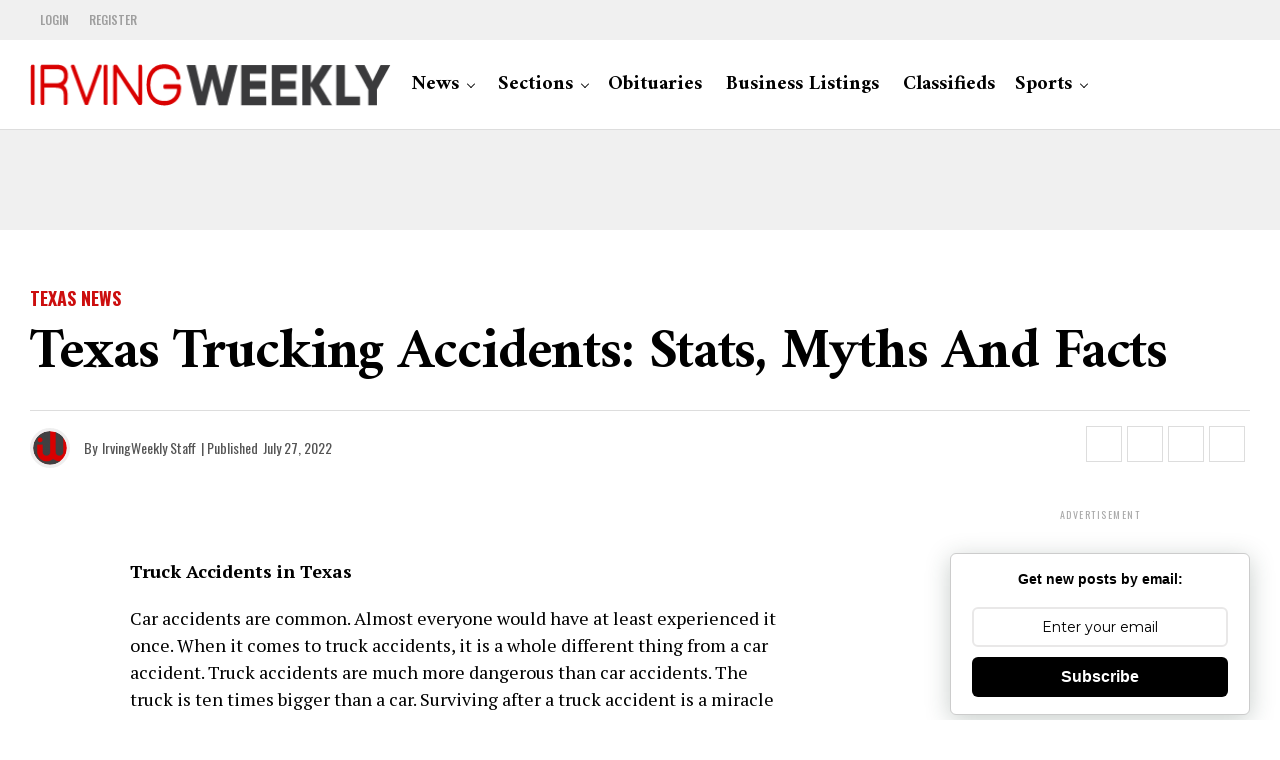

--- FILE ---
content_type: text/html; charset=UTF-8
request_url: https://www.irvingweekly.com/s/4398/Texas-Trucking-Accidents:-Stats-Myths-and-Facts.php
body_size: 13459
content:
<!DOCTYPE html>
<html ⚡>
<head>
<meta charset="UTF-8" >
<meta http-equiv="Content-Type" content="text/html; charset=UTF-8">
<meta name="viewport" id="viewport" content="width=device-width, initial-scale=1.0, maximum-scale=1.0, minimum-scale=1.0, user-scalable=no" />
<title lang='en-gb'>Texas Trucking Accidents: Stats, Myths and Facts - Texas News | Irving Weekly</title>
<meta name='robots' content='index, follow, max-image-preview:large' />
<link rel='dns-prefetch' href='//ajax.googleapis.com' />
<link rel='dns-prefetch' href='//use.fontawesome.com' />
<link rel='dns-prefetch' href='//fonts.googleapis.com' />
<style amp-custom>
body.custom-background { background-color: #ffffff; }
amp-social-share {
    display: inline-block;
    width: 60px;
    height: 44px;
    margin-right: -24px;
    -webkit-tap-highlight-color: transparent;
}

amp-social-share[type="facebook"] {
    background-color: white;
    box-sizing: border-box;
}

amp-social-share[type="twitter"] {
    background-color: white;
    box-sizing: border-box;
}

amp-social-share:focus {
    outline: none;  /* removes the blue outline */
}
</style>
<link rel='stylesheet' id='ql-jquery-ui-css'  href='//ajax.googleapis.com/ajax/libs/jqueryui/1.12.1/themes/smoothness/jquery-ui.css?ver=5.7.2' type='text/css' media='all' />
<link rel='stylesheet' href='/css/main.css' type='text/css' media='all' />
<link rel='stylesheet' href='/css/secondary.css' type='text/css' media='all' />
<link rel="stylesheet" href="https://cdnjs.cloudflare.com/ajax/libs/font-awesome/7.0.1/css/all.min.css">
<link crossorigin="anonymous" rel='stylesheet' id='zox-fonts-css'  href='//fonts.googleapis.com/css?family=Heebo%3A300%2C400%2C500%2C700%2C800%2C900%7CAlegreya%3A400%2C500%2C700%2C800%2C900%7CJosefin+Sans%3A300%2C400%2C600%2C700%7CLibre+Franklin%3A300%2C400%2C500%2C600%2C700%2C800%2C900%7CFrank+Ruhl+Libre%3A300%2C400%2C500%2C700%2C900%7CNunito+Sans%3A300%2C400%2C600%2C700%2C800%2C900%7CMontserrat%3A300%2C400%2C500%2C600%2C700%2C800%2C900%7CAnton%3A400%7CNoto+Serif%3A400%2C700%7CNunito%3A300%2C400%2C600%2C700%2C800%2C900%7CRajdhani%3A300%2C400%2C500%2C600%2C700%7CTitillium+Web%3A300%2C400%2C600%2C700%2C900%7CPT+Serif%3A400%2C400i%2C700%2C700i%7CAmiri%3A400%2C400i%2C700%2C700i%7COswald%3A300%2C400%2C500%2C600%2C700%7CRoboto+Mono%3A400%2C700%7CBarlow+Semi+Condensed%3A700%2C800%2C900%7CPoppins%3A300%2C400%2C500%2C600%2C700%2C800%2C900%7CRoboto+Condensed%3A300%2C400%2C700%7CRoboto%3A300%2C400%2C500%2C700%2C900%7CPT+Serif%3A400%2C700%7COpen+Sans+Condensed%3A300%2C700%7COpen+Sans%3A700%7CSource+Serif+Pro%3A400%2C600%2C700%7CIM+Fell+French+Canon%3A400%2C400i%7COswald%3A100%2C100i%2C200%2C+200i%2C300%2C300i%2C400%2C400i%2C500%2C500i%2C600%2C600i%2C700%2C700i%2C800%2C800i%2C900%2C900i%7CPT+Serif%3A100%2C100i%2C200%2C+200i%2C300%2C300i%2C400%2C400i%2C500%2C500i%2C600%2C600i%2C700%2C700i%2C800%2C800i%2C900%2C900i%7CAmiri%3A100%2C100i%2C200%2C+200i%2C300%2C300i%2C400%2C400i%2C500%2C500i%2C600%2C600i%2C700%2C700i%2C800%2C800i%2C900%2C900i%7CAmiri%3A100%2C100i%2C200%2C+200i%2C300%2C300i%2C400%2C400i%2C500%2C500i%2C600%2C600i%2C700%2C700i%2C800%2C800i%2C900%2C900i%7CAmiri%3A100%2C100i%2C200%2C+200i%2C300%2C300i%2C400%2C400i%2C500%2C500i%2C600%2C600i%2C700%2C700i%2C800%2C800i%2C900%2C900i%7COswald%3A100%2C100i%2C200%2C+200i%2C300%2C300i%2C400%2C400i%2C500%2C500i%2C600%2C600i%2C700%2C700i%2C800%2C800i%2C900%2C900i%7COswald%3A100%2C100i%2C200%2C+200i%2C300%2C300i%2C400%2C400i%2C500%2C500i%2C600%2C600i%2C700%2C700i%2C800%2C800i%2C900%2C900i%26subset%3Dlatin%2Clatin-ext%2Ccyrillic%2Ccyrillic-ext%2Cgreek-ext%2Cgreek%2Cvietnamese' type='text/css' media='all' />
<link rel='stylesheet' href='/css/media.css' type='text/css' media='all' />
<script src="https://ajax.googleapis.com/ajax/libs/jquery/3.6.0/jquery.min.js"></script>
<script type='text/javascript' src='https://cdnjs.cloudflare.com/ajax/libs/jquery-migrate/3.3.2/jquery-migrate.min.js' id='jquery-migrate-js'></script>
<link rel="apple-touch-icon" sizes="57x57" href="https://www.irvingweekly.com/logos/apple-touch-icon-57x57.png">
<link rel="apple-touch-icon" sizes="114x114" href="https://www.irvingweekly.com/logos/apple-touch-icon-114x114.png">
<link rel="apple-touch-icon" sizes="72x72" href="https://www.irvingweekly.com/logos/apple-touch-icon-72x72.png">
<link rel="apple-touch-icon" sizes="144x144" href="https://www.irvingweekly.com/logos/apple-touch-icon-144x144.png">
<link rel="apple-touch-icon" sizes="120x120" href="https://www.irvingweekly.com/logos/apple-touch-icon-120x120.png">
<link rel="apple-touch-icon" sizes="76x76" href="https://www.irvingweekly.com/logos/apple-touch-icon-76x76.png">
<link rel="apple-touch-icon" sizes="152x152" href="https://www.irvingweekly.com/logos/apple-touch-icon-152x152.png">
<link rel="apple-touch-icon" sizes="180x180" href="https://www.irvingweekly.com/logos/apple-touch-icon-180x180.png">
<meta name="theme-color" content="#fff" />
<meta property="og:type" content="article" />
<meta property="og:image" content="https://irvingweekly.com/logos/iw_noimage_holder.png" />
<meta name="twitter:image" content="https://irvingweekly.com/logos/iw_noimage_holder.png" />
<meta property="og:url" content="https://www.irvingweekly.com/s/4398/Texas-Trucking-Accidents:-Stats-Myths-and-Facts.php" />
<link rel="canonical" href="https://www.irvingweekly.com/s/4398/Texas-Trucking-Accidents:-Stats-Myths-and-Facts.php" />
<meta property="og:title" content="Texas Trucking Accidents: Stats, Myths and Facts" />
<meta property="og:description" content="Texas Trucking Accidents: Stats, Myths and Facts" />
<meta name='description' content='Texas Trucking Accidents: Stats, Myths and Facts'>
<meta name="twitter:card" content="summary">
<meta name="twitter:url" content="https://www.irvingweekly.com/s/4398/Texas-Trucking-Accidents:-Stats-Myths-and-Facts.php">
<meta name="twitter:title" content="Texas Trucking Accidents: Stats, Myths and Facts">
<meta name="twitter:description" content="Texas Trucking Accidents: Stats, Myths and Facts">

    <style amp-boilerplate>
        body {
            -webkit-animation: -amp-start 8s steps(1, end) 0s 1 normal both;
            -moz-animation: -amp-start 8s steps(1, end) 0s 1 normal both;
            -ms-animation: -amp-start 8s steps(1, end) 0s 1 normal both;
            animation: -amp-start 8s steps(1, end) 0s 1 normal both;
        }
        @-webkit-keyframes -amp-start {
            from {
                visibility: hidden;
            }
            to {
                visibility: visible;
            }
        }
        @-moz-keyframes -amp-start {
            from {
                visibility: hidden;
            }
            to {
                visibility: visible;
            }
        }
        @-ms-keyframes -amp-start {
            from {
                visibility: hidden;
            }
            to {
                visibility: visible;
            }
        }
        @-o-keyframes -amp-start {
            from {
                visibility: hidden;
            }
            to {
                visibility: visible;
            }
        }
        @keyframes -amp-start {
            from {
                visibility: hidden;
            }
            to {
                visibility: visible;
            }
        }
    </style>
    <noscript><style amp-boilerplate>
            body {
                -webkit-animation: none;
                -moz-animation: none;
                -ms-animation: none;
                animation: none;
            }
        </style></noscript>
    <script async src="https://cdn.ampproject.org/v0.js"></script>
    <script async custom-element="amp-social-share"
            src="https://cdn.ampproject.org/v0/amp-social-share-0.1.js"></script>
        <script type="text/javascript">
        var infolinks_pid = 3364093;
        var infolinks_wsid = 0;
    </script>
    <script type="text/javascript" src="http://resources.infolinks.com/js/infolinks_main.js"></script>
        <!-- Google tag (gtag.js) -->
<script async src="https://www.googletagmanager.com/gtag/js?id=UA-99999721-1"></script>
<script>
    window.dataLayer = window.dataLayer || [];
    function gtag(){dataLayer.push(arguments);}
    gtag('js', new Date());

    gtag('config', 'UA-99999721-1');
</script>    <script src="https://jsc.mgid.com/site/993482.js" async>
    </script>
    <script>

        document.onselectstart = () => {
            event.preventDefault();
        }

        document.oncopy = () => {
            event.preventDefault();
        }

        document.onpaste = () => {
            event.preventDefault();
        }

    </script>
</head>

<body class="post-template-default single single-post postid-441 single-format-standard custom-background wp-embed-responsive zox-net3 zox-s5" >
<div id="zox-site" class="left zoxrel ">
		<div id="zox-fly-wrap">
	<div id="zox-fly-menu-top" class="left relative">
		<div id="zox-fly-logo" class="left relative">
												<a href="/index.php"><img src="/assets/images/irvingweekly_logoTitle.png" width="361" height="41" alt="Irving Weekly Title"></a>
									</div><!--zox-fly-logo-->
		<div class="zox-fly-but-wrap zox-fly-but-menu zox-fly-but-click">
			<span></span>
			<span></span>
			<span></span>
			<span></span>
		</div><!--zox-fly-but-wrap-->
	</div><!--zox-fly-menu-top-->
<div id="zox-fly-menu-wrap">
		<nav class="zox-fly-nav-menu left relative">
			<div class="menu-main-menu-container">
<li class="menu-item menu-item-type-custom menu-item-object-custom menu-item-has-children"><a href="#">News</a>
        <ul class="sub-menu">
            <li class="menu-item"><a href="/irving_news.php">Local News</a>
            <li class="menu-item"><a href="/news/arlington">Arlington</a>
            <li class="menu-item"><a href="/news/carrollton">Carrollton</a>
            <li class="menu-item"><a href="/news/collin-county">Collin County</a>
            <li class="menu-item"><a href="/news/denton">Denton</a>
            <li class="menu-item"><a href="/news/dallas">Dallas</a>
            <li class="menu-item"><a href="/news/fort-worth">Fort Worth</a>
            <li class="menu-item"><a href="/news/frisco">Frisco</a>
            <li class="menu-item"><a href="/news/garland">Garland</a>
            <li class="menu-item"><a href="/news/grand-prairie">Grand Prairie</a>
            <li class="menu-item"><a href="/news/grapevine">Grapevine</a>
            <li class="menu-item"><a href="/news/lewisville">Lewisville</a>
            <li class="menu-item"><a href="/news/parker-county">Parker County</a>
            <li class="menu-item"><a href="/news/plano">Plano</a>
        </ul>
    </li>
    <li class="menu-item menu-item-type-custom menu-item-object-custom menu-item-has-children"><a href="#">Sections</a>
        <ul class="sub-menu">
            <li class="menu-item"><a href="/irving_news.php">Irving News</a>
            <li class="menu-item"><a href="/irving_isd_news.php">Irving ISD News/Events</a>
            <li class="menu-item"><a href="/local_entertainment.php">Entertainment/Events</a>
            <li class="menu-item"><a href="/business_news.php">Business</a>
            <li class="menu-item"><a href="/financial_news.php">Financial</a>
            <li class="menu-item"><a href="/health_news.php">Health</a>
            <li class="menu-item"><a href="/legal_news.php">Legal</a>
            <li class="menu-item"><a href="/lifestyle.php">Lifestyle</a>
            <li class="menu-item"><a href="/technology.php">Technology</a>
            <li class="menu-item"><a href="/texas_news.php">Texas News</a>
            <li class="menu-item"><a href="/travel.php">Travel</a>
            <li class="menu-item"><a href="/world_news.php">World News</a>
            <li class="menu-item"><a href="/opinion.php">Opinion</a>
        </ul>
    </li>
                    <li class="menu-item"><a href="/obituaries.php">Obituaries</a></li>

                    <li class="menu-item"><a href="/business_listings.php">Business Listings</a></li>
                    <li class="menu-item"><a href="/free_classifieds/">Classifieds</a>
                    <li id="menu-item-477" class="menu-item menu-item-type-custom menu-item-object-custom menu-item-has-children menu-item-477"><a href="#">Sports</a>
<ul class="sub-menu">
    <li class="menu-item"><a href="/sports/dallas_cowboys">Dallas Cowboys</a></li>
    <li class="menu-item"><a href="/sports/dallas_mavericks">Dallas Mavericks</a></li>
    <li class="menu-item"><a href="/sports/dallas_stars">Dallas Stars</a></li>
    <li class="menu-item"><a href="/sports/dallas_wings">Dallas Wings</a></li>
    <li class="menu-item"><a href="/sports/fcdallas">F.C. Dallas</a></li>
    <li class="menu-item"><a href="/sports/texas_rangers">Texas Rangers</a></li>
    <li class="menu-item"><a href="/sports/irving_tigers">Irving Tigers</a></li>
    <li class="menu-item"><a href="/sports/macarthur_cardinals">MacArthur Cardinals</a></li>
    <li class="menu-item"><a href="/sports/nimitz_vikings">Nimitz Vikings</a></li>
    <li class="menu-item"><a href="/sports/Ranchview_wolves">Ranchview Wolves</a></li>
</ul>

</ul></div>		</nav>
	</div><!--zox-fly-menu-wrap-->
	<div id="zox-fly-soc-wrap">
		<span class="zox-fly-soc-head">Connect with us</span>
		<ul class="zox-fly-soc-list left relative">
							<li><a href="http://www.facebook.com/irvingweekly" target="_blank" class="fab fa-facebook-f"></a></li>
										<li><a href="http://www.twitter.com/irvingweekly" target="_blank" class="fab fa-x-twitter"></a></li>
										<li><a href="http://www.instagram.com/irvingweekly" target="_blank" class="fab fa-instagram"></a></li>
										<li><a href="https://www.tiktok.com/@irvingweekly" target="_blank" class="fab fa-tiktok"></a></li>
										<li><a href="https://linkedin.com/company/irvingweekly" title="linkedin" target="_blank" class="fab fa-linkedin"></a></li>
				<li><a href="https://www.pinterest.com/irvingweekly" target="_blank" class="fab fa-pinterest"></a></li>
				<li><a href="https://www.reddit.com/u/irvingweekly/" target="_blank" class="fab fa-reddit"></a></li>
                                        					</ul>
	</div><!--zox-fly-soc-wrap-->
</div><!--zox-fly-wrap-->		<div id="zox-search-wrap" class="adsense-no-auto" data-ilk="false">
			<div class="zox-search-cont">
				<p class="zox-search-p">Hi, what are you looking for?</p>
				<div class="zox-search-box">

				<form method="get" target="_self" id="zox-search-form" action="/search">
                    <input
                        type="text"
                        name="q"
                        id="zox-search-input"
                        placeholder="Search"
                        aria-label="Search">
                    <input
                        type="submit"
                        id="zox-search-submit"
                        value="Search">
                </form>

				</div><!--zox-search-box-->
			</div><!--zox-serach-cont-->
			<div class="zox-search-but-wrap zox-search-click">
				<span></span>
				<span></span>
			</div><!--zox-search-but-wrap-->
		</div><!--zox-search-wrap-->
        
	
				<div id="zox-site-wall" class="left zoxrel">
			<div id="zox-lead-top-wrap">
				<div id="zox-lead-top-in">
					<div id="zox-lead-top">
											</div><!--zox-lead-top-->
				</div><!--zox-lead-top-in-->
			</div><!--zox-lead-top-wrap-->
			<div id="zox-site-main" class="left zoxrel">
				<header id="zox-main-head-wrap" class="left zoxrel zox-trans-head">
																<div id="zox-top-head-wrap" class="left relative">
		<div class="zox-head-width">
		<div id="zox-top-head" class="relative">
			<div id="zox-top-head-left">
									<div class="zox-top-nav-menu zox100">
						<div class="menu-secondary-menu-container">
                            <ul id="menu-secondary-menu" class="menu">
                                                                <li id="menu-item-474" class="menu-item menu-item-type-custom menu-item-object-custom menu-item-474"><a  rel="noopener" href="/login.php">Login</a></li>
                                <li id="menu-item-472" class="menu-item menu-item-type-custom menu-item-object-custom menu-item-472"><a rel="noopener" href="/register.php">Register</a></li>
                                                                                                <li>
                                    <div id="google_translate_element"></div>
                                    <script type="text/javascript">// <![CDATA[
                                        function googleTranslateElementInit() {
                                          new google.translate.TranslateElement({
                                            pageLanguage: 'en',
                                            layout: google.translate.TranslateElement.InlineLayout.SIMPLE,
                                            includedLanguages: 'es,fr,de,it,vi,zh-CN,hi,ar,ko'  // only Spanish, French, German, Italian
                                          }, 'google_translate_element');
                                        }
                                        // ]]></script>
                                    <script src="//translate.google.com/translate_a/element.js?cb=googleTranslateElementInit" type="text/javascript"></script>
                                </li>
                            </ul>

                        </div>
                                    </div><!--zox-top-nav-menu-->
							</div><!--zox-top-head-left-->
			<div id="zox-top-head-mid">
				<a href="/index.php"><img src="/assets/images/irvingweekly_logoTitle.png" width="361" height="41" alt="Irving Weekly Title"></a>
																		</div><!--zox-top-head-mid-->
			<div id="zox-top-head-right">

                <div class="zox-top-soc-wrap">
			    <a href="http://www.facebook.com/irvingweekly" title="facebook" target="_blank"><span class="zox-top-soc-but fab fa-facebook-f"></span></a>
				<a href="http://www.twitter.com/irvingweekly" title="X" target="_blank"><span class="zox-top-soc-but fab fa-x-twitter"></span></a>
				<a href="http://www.instagram.com/irvingweekly" title="instagram" target="_blank"><span class="zox-top-soc-but fab fa-instagram"></span></a>
				<a href="https://www.tiktok.com/@irvingweekly" title="tiktok" target="_blank"><span class="zox-top-soc-but fab fa-tiktok"></span></a>
				<a href="https://linkedin.com/company/irvingweekly" title="linkedin" target="_blank"><span class="zox-top-soc-but fab fa-linkedin"></span></a>
				<a href="https://www.pinterest.com/irvingweekly" title="pinterest" target="_blank"><span class="zox-top-soc-but fab fa-pinterest"></span></a>
				<a href="https://www.reddit.com/u/irvingweekly/" title="reddit" target="_blank"><span class="zox-top-soc-but fab fa-reddit"></span></a>
			    </div><!--zox-top-soc-wrap-->
			</div><!--zox-top-head-right-->
		</div><!--zox-top-head-->
	</div><!--zox-head-width-->
</div><!--zox-top-head-wrap-->											<div id="zox-bot-head-wrap" class="left zoxrel">
	<div class="zox-head-width">
		<div id="zox-bot-head">
			<div id="zox-bot-head-left">
				<div class="zox-fly-but-wrap zoxrel zox-fly-but-click">
					<span></span>
					<span></span>
					<span></span>
					<span></span>
				</div><!--zox-fly-but-wrap-->
			</div><!--zox-bot-head-left-->
			<div id="zox-bot-head-mid" class="relative">
				<div class="zox-bot-head-logo">
					<div class="zox-bot-head-logo-main">
						<a href="/index.php"><img src="/assets/images/irvingweekly_logoTitle.png" width="361" height="41" alt="Irving Weekly Title"></a>
																		</div><!--zox-bot-head-logo-main-->
                    <h2 class="zox-logo-title">Irving Weekly</h2>
									</div><!--zox-bot-head-logo-->
				<div class="zox-bot-head-menu">
					<div class="zox-nav-menu">
						<div class="menu-main-menu-container"><ul id="menu-main-menu-1" class="menu">
						<li class="menu-item menu-item-type-custom menu-item-object-custom menu-item-has-children"><a href="#">News</a>
        <ul class="sub-menu">
            <li class="menu-item"><a href="/irving_news.php">Local News</a>
            <li class="menu-item"><a href="/news/arlington">Arlington</a>
            <li class="menu-item"><a href="/news/carrollton">Carrollton</a>
            <li class="menu-item"><a href="/news/collin-county">Collin County</a>
            <li class="menu-item"><a href="/news/denton">Denton</a>
            <li class="menu-item"><a href="/news/dallas">Dallas</a>
            <li class="menu-item"><a href="/news/fort-worth">Fort Worth</a>
            <li class="menu-item"><a href="/news/frisco">Frisco</a>
            <li class="menu-item"><a href="/news/garland">Garland</a>
            <li class="menu-item"><a href="/news/grand-prairie">Grand Prairie</a>
            <li class="menu-item"><a href="/news/grapevine">Grapevine</a>
            <li class="menu-item"><a href="/news/lewisville">Lewisville</a>
            <li class="menu-item"><a href="/news/parker-county">Parker County</a>
            <li class="menu-item"><a href="/news/plano">Plano</a>
        </ul>
    </li>

<li class="menu-item menu-item-type-custom menu-item-object-custom menu-item-has-children"><a href="#">Sections</a>
<ul class="sub-menu">
    <li class="menu-item"><a href="/irving_news.php">Irving News</a>
    <li class="menu-item"><a href="/irving_isd_news.php">Irving ISD News/Events</a>
    <li class="menu-item"><a href="/local_entertainment.php">Local Entertainment</a>
    <li class="menu-item"><a href="/business_news.php">Business</a>
    <li class="menu-item"><a href="/financial_news.php">Financial</a>
    <li class="menu-item"><a href="/health_news.php">Health</a>
    <li class="menu-item"><a href="/legal_news.php">Legal</a>
    <li class="menu-item"><a href="/lifestyle.php">Lifestyle</a>
    <li class="menu-item"><a href="/technology.php">Technology</a>
    <li class="menu-item"><a href="/texas_news.php">Texas News</a>
    <li class="menu-item"><a href="/travel.php">Travel</a>
    <li class="menu-item"><a href="/world_news.php">World News</a>
    <li class="menu-item"><a href="/opinion.php">Opinion</a>
</ul>
	
<li class="menu-item"><a href="/obituaries.php">Obituaries</a></li>

<li class="menu-item"><a href="/business_listings.php">Business Listings</a></li>
<li class="menu-item"><a href="/free_classifieds/">Classifieds</a>
<li class="menu-item menu-item-type-custom menu-item-object-custom menu-item-has-children"><a href="#">Sports</a>
<ul class="sub-menu">
	<li class="menu-item"><a href="/sports/dallas_cowboys">Dallas Cowboys</a></li>
    <li class="menu-item"><a href="/sports/dallas_mavericks">Dallas Mavericks</a></li>
    <li class="menu-item"><a href="/sports/dallas_stars">Dallas Stars</a></li>
    <li class="menu-item"><a href="/sports/dallas_wings">Dallas Wings</a></li>
    <li class="menu-item"><a href="/sports/fcdallas">F.C. Dallas</a></li>
    <li class="menu-item"><a href="/sports/texas_rangers">Texas Rangers</a></li>
    <li class="menu-item"><a href="/sports/irving_tigers">Irving Tigers</a></li>
    <li class="menu-item"><a href="/sports/macarthur_cardinals">MacArthur Cardinals</a></li>
    <li class="menu-item"><a href="/sports/nimitz_vikings">Nimitz Vikings</a></li>
    <li class="menu-item"><a href="/sports/Ranchview_wolves">Ranchview Wolves</a></li>
</ul>

</ul></div>					</div><!--zox-nav-menu-->
				</div><!--zox-bot-head-menu-->
			</div><!--zox-bot-head-mid-->
			<div id="zox-bot-head-right">
									<span class="zox-night zox-night-mode fas fa-moon"></span>
								<span class="zox-nav-search-but fas fa-search zox-search-click"></span>
			</div><!--zox-bot-head-right-->
		</div><!--zox-bot-head-->
	</div><!--zox-head-width-->
</div><!--zox-bot-head-wrap-->
</header><!---zox-main-header-wrap-->


<div id="zox-lead-bot" style="background: #f0f0f0">
        <script async src="//pagead2.googlesyndication.com/pagead/js/adsbygoogle.js"></script>
        <!-- top bar -->
        <ins class="adsbygoogle"
             style="display:inline-block;width:728px;height:90px"
             data-ad-client="ca-pub-3434870661360942"
             data-ad-slot="4328218014"></ins>
        <script>
            (adsbygoogle = window.adsbygoogle || []).push({});
        </script>
</div>
<div id="zox-main-body-wrap" class="left relative">	<article id="post-441" class="post-441 post type-post status-publish format-standard has-post-thumbnail hentry category-world tag-capitalism tag-distrust tag-featured tag-global tag-government tag-world" itemscope itemtype="http://schema.org/NewsArticle">
					<div class="zox-article-wrap zoxrel left zox100">
			<meta itemscope itemprop="mainEntityOfPage"  itemType="https://schema.org/WebPage" itemid="https://www.irvingweekly.com/s/4398/Texas-Trucking-Accidents:-Stats-Myths-and-Facts.php"/>
							<div class="zox-post-top-wrap zoxrel left zox100">
											<div class="zox-post-title-wrap zox-tit2">
							<div class="zox-post-width">
								<header class="zox-post-head-wrap left zoxrel zox100">
	<div class="zox-post-head zoxrel">
		<h3 class="zox-post-cat">
			<a class="zox-post-cat-link" href="https://www.irvingweekly.com/news/texas"><span class="zox-post-cat">
                    Texas News                </span></a>
		</h3>
		<h1 class="zox-post-title left entry-title" itemprop="headline">Texas Trucking Accidents: Stats, Myths and Facts</h1>
				<div class="zox-post-info-wrap">
							<div class="zox-post-byline-wrap">
					<div class="zox-author-thumb">
                        <img alt='profile pic' src='/logos/apple-touch-icon-57x57.png' srcset='/logos/apple-touch-icon-57x57.png 2x' class='avatar avatar-40 photo' height='40' width='40' loading='lazy'/>
                    </div><!--zox-author-thumb-->
					<div class="zox-author-info-wrap">
						<div class="zox-author-name-wrap" itemprop="author" itemscope itemtype="https://schema.org/Person">
							<p>By</p><span class="zox-author-name vcard fn author" itemprop="name">
IrvingWeekly Staff</span>
						</div><!--zox-author-name-wrap-->
						<div class="zox-post-date-wrap">
							<p>| Published</p> <span class="zox-post-date updated"><time class="post-date updated" itemprop="datePublished" datetime="July 27, 2022">July 27, 2022</time></span>
							<meta itemprop="dateModified" content="July 27, 2022"/>
						</div><!--zox-post-date-wrap-->
					</div><!--zox-author-info-wrap-->
				</div><!--zox-post-byline-wrap-->
						<div class="zox-post-soc-top-wrap">
																<div class="zox-post-soc-stat">
		<ul class="zox-post-soc-stat-list zoxrel">
            <amp-social-share
                    type="facebook"
                    width="60"
                    height="44"
                    data-param-href="https://irvingweekly.com/s/4398/Texas-Trucking-Accidents:-Stats-Myths-and-Facts.php"
                    data-param-title="Texas Trucking Accidents: Stats, Myths and Facts"
                    title="Share on Facebook">
                <li class="zox-post-soc-fb">
                    <i class="fab fa-facebook-f"></i>
                </li>
            </amp-social-share>
            <amp-social-share
                    type="twitter"
                    width="60"
                    height="44"
                    data-param-text="Texas Trucking Accidents: Stats, Myths and Facts"
                    data-param-url="https://irvingweekly.com/s/4398/Texas-Trucking-Accidents:-Stats-Myths-and-Facts.php"
                    title="Tweet This Post">
                <li class="zox-post-soc-twit">
                    <i class="fab fa-x-twitter"></i>
                </li>
            </amp-social-share>
            <amp-clipboard-copy
                    text="https://www.irvingweekly.com/s/4398/Texas-Trucking-Accidents:-Stats-Myths-and-Facts.php"
                    role="button"
                    title="Copy story link to Clipboard"
                    class="zox-post-soc-copy">
                <li>
                    <i class="fas fa-link"></i>
                </li>
            </amp-clipboard-copy>

            <li class="zox-post-soc-more zox-soc-stat-click">
                <i class="fas fa-ellipsis-h"></i>
                <div class="zox-soc-more-stat">
                    <ul class="zox-soc-more-list">

                        <!-- Flipboard -->
                        <a href="https://share.flipboard.com/bookmarklet/popout?v=Texas+Trucking+Accidents%3A+Stats%2C+Myths+and+Facts&url=https://www.irvingweekly.com/s/4398/Texas-Trucking-Accidents:-Stats-Myths-and-Facts.php&utm_medium=article-share&utm_campaign=tools&utm_source=ZoxPress Network 3"
                           target="_blank" rel="noopener" title="Share on Flipboard">
                            <li class="zox-post-soc-flip">
                                <p>Flipboard</p>
                                <i class="fab fa-flipboard"></i>
                            </li>
                        </a>

                        <!-- Reddit -->
                        <a href="https://www.reddit.com/submit?url=https://www.irvingweekly.com/s/4398/Texas-Trucking-Accidents:-Stats-Myths-and-Facts.php&title=Texas+Trucking+Accidents%3A+Stats%2C+Myths+and+Facts"
                           target="_blank" rel="noopener" title="Share on Reddit">
                            <li class="zox-post-soc-redd">
                                <p>Reddit</p>
                                <i class="fab fa-reddit-alien"></i>
                            </li>
                        </a>

                        <!-- Pinterest -->
                        <a href="https://pinterest.com/pin/create/button/?url=https://www.irvingweekly.com/s/4398/Texas-Trucking-Accidents:-Stats-Myths-and-Facts.php&media=https://www.irvingweekly.com/irving_images/&description=Texas+Trucking+Accidents%3A+Stats%2C+Myths+and+Facts"
                           target="_blank" rel="noopener" title="Pin This Post">
                            <li class="zox-post-soc-pin">
                                <p>Pinterest</p>
                                <i class="fab fa-pinterest-p" aria-hidden="true"></i>
                            </li>
                        </a>

                        <!-- WhatsApp -->
                        <a href="https://web.whatsapp.com/send?text=Texas+Trucking+Accidents%3A+Stats%2C+Myths+and+Facts https://www.irvingweekly.com/s/4398/Texas-Trucking-Accidents:-Stats-Myths-and-Facts.php"
                           target="_blank" rel="noopener" title="Share on WhatsApp">
                            <li class="mvp-soc-mob-what">
                                <p>Whatsapp</p>
                                <i class="fab fa-whatsapp"></i>
                            </li>
                        </a>

                        <!-- Email -->
                        <a href="mailto:?subject=Texas+Trucking+Accidents%3A+Stats%2C+Myths+and+Facts&BODY=I found this article interesting and thought of sharing it with you. Check it out: https://www.irvingweekly.com/s/4398/Texas-Trucking-Accidents:-Stats-Myths-and-Facts.php"
                           title="Share via Email">
                            <li class="zox-post-soc-email">
                                <p>Email</p>
                                <i class="fas fa-envelope"></i>
                            </li>
                        </a>

                    </ul>
                </div><!-- zox-soc-more-stat -->
            </li>



 		</ul>
	</div><!--zox-post-soc-stat-->
 												</div><!--zox-post-soc-top-wrap-->
		</div><!--zox-post-info-wrap-->
	</div><!--zox-post-head-->
</header><!--zox-post-head-wrap-->							</div><!--zox-post-width-->
						</div><!--zox-post-title-wrap-->
																								</div><!--zox-post-top-wrap-->
						<div class="zox-post-main-grid">
				<div class="zox-post-width">
					<div class="zox-post-main-wrap zoxrel left zox100">
						<div class="zox-post-main">
															<div class="zox-post-bot-wrap">
																<div class="zox-post-img-wrap">
																	<div class="zox-post-img left zoxrel zoxlh0" itemprop="image" itemscope itemtype="https://schema.org/ImageObject">
 
                  
			</div><!--zox-post-img-->
							<span class="zox-post-img-cap"></span>
													</div><!--zox-post-img-wrap-->
																										</div><!--zox-post-bot-wrap-->
														<div class="zox-post-body-wrap left zoxrel">
	<div class="zox-post-body left zoxrel zox100">

<!-- Article Start -->
<p><strong>Truck Accidents in Texas</strong></p>

<p>Car accidents are common. Almost everyone would have at least experienced it once. When it comes to truck accidents, it is a whole different thing from a car accident. Truck accidents are much more dangerous than car accidents. The truck is ten times bigger than a car. Surviving after a truck accident is a miracle for the other driver. Most truck drivers will be safe in case of an accident since their vehicle is much more secure than the other driver.</p>

<p>To make money, commercial trucks violate many security laws like overweight trucks and fatigued drivers. Truck accident happens all over the U.S. According to the most recent report (2020) from National Highway Traffic Safety Administration(NHTSA), Texas accounts for 12.8% of the total fatal truck accidents in the USA.</p>

<p>In 2020, a total of 4,965 people died in truck accidents. From that 4,965, Texas accounts for 643 people. 643 is the highest fatality rate in any state in the U.S. California is in second place with 398 people. There is a large gap between second and first place.</p>

<p>Out of the 643 people, 116 of them were truck drivers, while the remaining 527 were other drivers and non-occupants. This statistic proves that truck drivers are much safer than other drivers.</p>

<p>Texas A&amp;M Transportation Institute suspects there is a reason for Texas being the constant number one in truck accidents. According to the research conducted by TTI in 2015, the truck accident numbers started increasing when oil drilling started. Texas is known for its oil wealth. Barnett Shale county encountered more accidents, during the oil drilling phase. Truck accidents in that county started decreasing after the oil drilling stopped. To conduct this research TTI took two timelines, 2006-2009 and 2010-2013, before and during the oil surge. TTI strongly believes that oil drilling is the reason for most truck accidents and truck accidents will decrease after the oil drilling is completed in a county.</p>

<p><strong>Texas Truck Accident Facts</strong></p>

<p><strong>Texas Leads the U.S in fatal 18-Wheeler Accidents</strong></p>

<p>FMCSA collected data about 18-wheeler accidents all around the U.S. They took the period between 2008-2018. For 10 years, Texas has always been the number one in truck accidents. In 2008 the fatality rate of Texas truck accidents was 453. In 10 years, the number of fatalities rose to 664.</p>

<p><strong>Young Drivers Cause More Accidents</strong></p>

<p>Young drivers tend to be more reckless than old truck drivers. Driving is a skill. Driving a truck needs more than skill it requires experience. The more experienced drivers tend to cause fewer accidents. Inexperienced truck drivers cause many fatal truck accidents.</p>

<p><strong>Oil Field Has an Influence on Truck Accidents</strong></p>

<p>As stated, the increase in oil rigs increased the number of truck accidents. San Antonio is one of the hubs for more than 80 oil companies. Truck accidents are prone to happen in and around the area of San Antonio. San Antonio is also an important hub for import and export so the commercial truck travel around the area is high.</p>

<p><strong>Truck Drivers Have Strict Rules</strong></p>

<p>More than car drivers, truck drivers have strict rules to follow. For example, a driver can continuously drive for only 11 hours that too after taking a 10-hour break. Rules like this are implemented to avoid truck accidents. Violation of rules by the driver or the company is the prime reason for truck accidents.</p>

<p><strong>Myths About Texas Truck Accident</strong></p>

<p><strong>Accidents Pose Same Level Threat to Truck Drivers and Other Drivers</strong></p>

<p>NO! Absolutely not. The truck drivers are in a much safer position. A fully loaded truck will weigh 40 tons. It is much larger than the average car. When a 40-ton truck collides with a car at 50 mph, of course, the truck driver is not the one that is going to be in danger. It is a fact that 72% of fatality was other drivers.</p>

<p><strong>The Driver is Liable; Not the Company</strong></p>

<p>Another common misconception about truck accidents is thinking the driver is liable for the accident. The driver is not overloading, speeding, and driving for more than 11 hours for himself; the truck company is making him do that. Most truck companies force the driver; to violate rules to get the cargo quicker. That is the primary reason for accidents. If you were in a truck accident, it is best to approach the law firm. The experts can assist you. For example, if you were involved in a truck accident in San Antonio, it is best to approach the <a href="https://www.wyattlawfirm.com/san-antonio-truck-accident-lawyer/" target="_blank">18-wheeler accident lawyer in San Antonio</a>. If you have a claim, a lawyer can recognize your situation and guide you in the correct direction.</p>

<p><strong>Insurance Company Offer will be Fair</strong></p>

<p>An insurance company makes a profit by holding their client&#39;s money as long as possible. It is beneficial for them to offer a lower pay out. The insurance company will try to lowball the defendant. By accepting the insurance company&#39;s offers, you might lose a lot. The best approach might be filing a personal injury case. Consulting with a proper truck accident attorney can result in the best outcome possible.</p>
<!-- Article End -->
        <script async src="https://pagead2.googlesyndication.com/pagead/js/adsbygoogle.js"></script>
<ins class="adsbygoogle"
     style="display:block; text-align:center;"
     data-ad-layout="in-article"
     data-ad-format="fluid"
     data-ad-client="ca-pub-3434870661360942"
     data-ad-slot="5254171429"></ins>
<script>
     (adsbygoogle = window.adsbygoogle || []).push({});
</script>

        <amp-embed width="600" height="600" layout="responsive" type="mgid" data-publisher="irvingweekly.com" data-widget="1691508" data-container="M993482ScriptRootC1691508" data-block-on-consent="_till_responded">
        </amp-embed>



    </div><!--zox-post-body-->
	<div class="zox-post-body-bot left zoxrel zox100">
		<div class="zox-post-body-width">
			<div class="zox-post-tags left zoxrel zox100">
            			</div><!--zox-post-tags-->
						<div class="zox-posts-nav-link">
							</div><!--zox-posts-nav-link-->




			
	
	
	
</div><!--zox-post-body-width-->
	</div><!--zox-post-body-bot-->
</div><!--zox-post-body-wrap-->						</div><!--zox-post-main-->
													<div class="zox-post-side-wrap zox-post-side-noalp zoxrel zox-sticky-side">
								<div id="zox-side-wrap" class="zoxrel zox-divs">
						<div id="zox_ad_widget-4" class="zox-side-widget zox_ad_widget">			<div class="zox-widget-ad left relative">
				<span class="zox-ad-label">Advertisement</span>
				
<div class="followit--follow-form-container" attr-a attr-b attr-c attr-d attr-e attr-f>
    <form action="/do/subscribe.php" method="post"><div class="form-preview" style="background-color: rgb(255, 255, 255); position: relative; border-style: solid; border-width: 1px; border-color: rgb(204, 204, 204);"><div class="preview-heading"><h5 style="font-family: Arial; overflow-wrap: break-word; font-weight: bold; color: rgb(0, 0, 0); font-size: 14px; text-align: center; text-transform: none">Get new posts by email:</h5></div><div class="preview-input-field"><input type="email" name="subscribeEmail" required="" placeholder="Enter your email" spellcheck="false" style="font-family: Arial; font-weight: normal; color: rgb(0, 0, 0); font-size: 14px; text-align: center; background-color: rgb(255, 255, 255); text-transform: none"></div><div class="preview-submit-button"><button type="submit" style="font-family: Arial; font-weight: bold; color: rgb(255, 255, 255); font-size: 16px; text-align: center; background-color: rgb(0, 0, 0); text-transform: none;">Subscribe</button></div></div></form>
</div>                
                </div><!--zox-widget-ad-->
		</div><div id="zox_side_trend_widget-4" class="zox-side-widget zox_side_trend_widget"><div class="zox-widget-side-head"><h4 class="zox-widget-side-title"><span class="zox-widget-side-title">What's New</span></h4></div>
			<div class="zox-widget-side-trend-wrap left zoxrel zox100">

<section class="zox-art-wrap zoxrel zox-art-small">
			<div class="zox-art-grid">
			<div class="zox-art-text">
	<h3 class="zox-s-cat"><span class="zox-s-cat">News</span></h3>
	<div class="zox-art-title">
		<a href="https://www.irvingweekly.com/s/12112/North-Texas-Urged-To-Prepare-As-Freezing-Weather-Threatens-Pipes-And-Utilities" rel="bookmark">
		<h2 class="zox-s-title3">North Texas Urged To Prepare As Freezing Weather Threatens Pipes And Utilities</h2>
		</a>
	</div><!--zox-art-title-->
</div><!--zox-art-text-->		</div><!--zox-art-grid-->
	</section><!--zox-art-wrap-->	

<section class="zox-art-wrap zoxrel zox-art-small">
			<div class="zox-art-grid">
			<div class="zox-art-text">
	<h3 class="zox-s-cat"><span class="zox-s-cat">News</span></h3>
	<div class="zox-art-title">
		<a href="https://www.irvingweekly.com/s/12111/Be-Prepared-Before-Freezing-Temperatures-Arrive-Possible-Snow-or-Sleet-This-Weekend" rel="bookmark">
		<h2 class="zox-s-title3">Be Prepared Before Freezing Temperatures Arrive; Possible Snow or Sleet This Weekend</h2>
		</a>
	</div><!--zox-art-title-->
</div><!--zox-art-text-->		</div><!--zox-art-grid-->
	</section><!--zox-art-wrap-->	

<section class="zox-art-wrap zoxrel zox-art-small">
			<div class="zox-art-grid">
			<div class="zox-art-text">
	<h3 class="zox-s-cat"><span class="zox-s-cat">News</span></h3>
	<div class="zox-art-title">
		<a href="https://www.irvingweekly.com/s/12110/Dallas-Man-Sentenced-To-40-Years-For-Trafficking-Meth-From-Mexico" rel="bookmark">
		<h2 class="zox-s-title3">Dallas Man Sentenced To 40 Years For Trafficking Meth From Mexico</h2>
		</a>
	</div><!--zox-art-title-->
</div><!--zox-art-text-->		</div><!--zox-art-grid-->
	</section><!--zox-art-wrap-->	

         
            
            
																						</div><!--zox-widget-side-trend-wrap-->

		</div>			</div><!--zox-side-wrap-->
							</div><!--zox-post-side-wrap-->
											</div><!--zox-post-main-wrap-->
				</div><!--zox-post-width-->
			</div><!--zox-post-main-grid-->
                        <div class="zox-post-soc-scroll">
                            <ul class="zox-post-soc-list left zoxrel">

                                <!-- Facebook -->
                                <amp-social-share
                                        type="facebook"
                                        width="60"
                                        height="44"
                                        data-param-href="https://irvingweekly.com/s/4398/Texas-Trucking-Accidents:-Stats-Myths-and-Facts.php"
                                        data-param-title="Texas Trucking Accidents: Stats, Myths and Facts"
                                        title="Share on Facebook">
                                    <li class="zox-post-soc-fb">
                                        <i class="fab fa-facebook-f"></i>
                                    </li>
                                </amp-social-share>

                                <!-- Twitter -->
                                <amp-social-share
                                        type="twitter"
                                        width="60"
                                        height="44"
                                        data-param-text="Texas Trucking Accidents: Stats, Myths and Facts"
                                        data-param-url="https://irvingweekly.com/s/4398/Texas-Trucking-Accidents:-Stats-Myths-and-Facts.php"
                                        title="Tweet This Post">
                                    <li class="zox-post-soc-twit">
                                        <i class="fab fa-x-twitter"></i>
                                    </li>
                                </amp-social-share>

                                <!-- Copy Link -->
                                <amp-clipboard-copy
                                        text="https://www.irvingweekly.com/s/4398/Texas-Trucking-Accidents:-Stats-Myths-and-Facts.php"
                                        role="button"
                                        title="Copy story link to Clipboard"
                                        class="zox-post-soc-copy">
                                    <li>
                                        <i class="fas fa-link"></i>
                                    </li>
                                </amp-clipboard-copy>

                                
                                <!-- More share options -->
                                <li class="zox-post-soc-more zox-soc-scroll-click">
                                    <i class="fas fa-ellipsis-h"></i>
                                    <div class="zox-soc-more-scroll">
                                        <ul class="zox-soc-more-list">

                                            <!-- Flipboard -->
                                            <a href="https://share.flipboard.com/bookmarklet/popout?v=Texas+Trucking+Accidents%3A+Stats%2C+Myths+and+Facts&url=https://www.irvingweekly.com/s/4398/Texas-Trucking-Accidents:-Stats-Myths-and-Facts.php&utm_medium=article-share&utm_campaign=tools&utm_source=Irving Weekly"
                                               target="_blank" rel="noopener" title="Share on Flipboard">
                                                <li class="zox-post-soc-flip">
                                                    <p>Flipboard</p>
                                                    <i class="fab fa-flipboard"></i>
                                                </li>
                                            </a>

                                            <!-- Reddit -->
                                            <a href="https://www.reddit.com/submit?url=https://www.irvingweekly.com/s/4398/Texas-Trucking-Accidents:-Stats-Myths-and-Facts.php&title=Texas+Trucking+Accidents%3A+Stats%2C+Myths+and+Facts"
                                               target="_blank" rel="noopener" title="Share on Reddit">
                                                <li class="zox-post-soc-redd">
                                                    <p>Reddit</p>
                                                    <i class="fab fa-reddit-alien"></i>
                                                </li>
                                            </a>

                                            <!-- Pinterest -->
                                            <a href="https://pinterest.com/pin/create/button/?url=https://www.irvingweekly.com/s/4398/Texas-Trucking-Accidents:-Stats-Myths-and-Facts.php&media=https://www.irvingweekly.com/irving_images/&description=Texas+Trucking+Accidents%3A+Stats%2C+Myths+and+Facts"
                                               target="_blank" rel="noopener" title="Pin This Post">
                                                <li class="zox-post-soc-pin">
                                                    <p>Pinterest</p>
                                                    <i class="fab fa-pinterest-p" aria-hidden="true"></i>
                                                </li>
                                            </a>

                                            <!-- WhatsApp -->
                                            <a href="https://web.whatsapp.com/send?text=Texas+Trucking+Accidents%3A+Stats%2C+Myths+and+Facts https://www.irvingweekly.com/s/4398/Texas-Trucking-Accidents:-Stats-Myths-and-Facts.php"
                                               target="_blank" rel="noopener" title="Share on WhatsApp">
                                                <li class="mvp-soc-mob-what">
                                                    <p>Whatsapp</p>
                                                    <i class="fab fa-whatsapp"></i>
                                                </li>
                                            </a>

                                            <!-- Email -->
                                            <a href="mailto:?subject=Texas+Trucking+Accidents%3A+Stats%2C+Myths+and+Facts&BODY=I found this article interesting and thought of sharing it with you. Check it out: https://www.irvingweekly.com/s/4398/Texas-Trucking-Accidents:-Stats-Myths-and-Facts.php"
                                            <li class="zox-post-soc-email">
                                                <p>Email</p>
                                                <i class="fas fa-envelope"></i>
                                            </li>
                                            </a>
                                        </ul>
                                    </div><!--zox-soc-more-scroll-->
                                </li>
                            </ul>
                        </div><!--zox-post-soc-scroll-->

 		</div><!--zox-article-wrap-->
			<div class="zox-post-more-wrap left zoxrel zox100">
		<div class="zox-post-width">
			<div class="zox-post-more left zoxrel zox100">
				<div class="zox-post-main-head left zoxrel zox100">
					<h4 class="zox-post-main-title">
						<span class="zox-post-main-title">You May Also Like</span>
					</h4>
				</div><!--zox-widget-main-head-->
									<div class="zox-post-more-grid zox-div4 left zoxrel zox100">
													
	<div class="zox-art-wrap zoxrel zox-art-mid">
    <div class="zox-art-grid">
    				<div class="zox-art-img zoxrel zox100 zoxlh0">               
				<a href="https://www.irvingweekly.com/s/12109/Fort-Worth-Fire-Crews-Battle-Overnight-High-Rise-Blaze-on-South-Hulen-Street" rel="bookmark">
                <!--for desktop view-->
                <img width="600" height="337" src="/irving_images/stories/hulen-area-fire_1768932715.jpg" class="zox-reg-img wp-post-image" alt="stories/hulen-area-fire_1768932715.jpg" loading="lazy"  sizes="(max-width: 600px) 100vw, 600px">
                
                <!--for mobile view-->
				<img width="100" height="100" src="/irving_images/stories/hulen-area-fire_1768932715.jpg" class="zox-mob-img wp-post-image" alt="stories/hulen-area-fire_1768932715.jpg" loading="lazy" sizes="(max-width: 100px) 100vw, 100px" />				</a>
			</div><!--zox-art-img-->
         			<div class="zox-art-text">
	<div class="zox-art-text-cont">
					<h3 class="zox-s-cat"><span class="zox-s-cat">News</span></h3>
				<div class="zox-art-title">
			<a href="https://www.irvingweekly.com/s/12109/Fort-Worth-Fire-Crews-Battle-Overnight-High-Rise-Blaze-on-South-Hulen-Street" rel="bookmark">
			<h2 class="zox-s-title2">Fort Worth Fire Crews Battle Overnight High-Rise Blaze on South Hulen Street</h2>
			</a>
		</div><!--zox-art-title-->
		<p class="zox-s-graph"></p>
		<div class="zox-byline-wrap">
			<span class="zox-byline-name"><a href="#" title="Posts by Irving Weekly Staff" rel="author">Irving Weekly Staff</a></span><span class="zox-byline-date"><i class="far fa-clock"></i>January 20, 2026</span>
		</div><!--zox-byline-wrap-->
	</div><!--zox-art-text-cont-->
</div><!--zox-art-text-->		</div><!--zox-art-grid-->
	</div><!--zox-art-wrap-->	
    
   
	
	
	<div class="zox-art-wrap zoxrel zox-art-mid">
    <div class="zox-art-grid">
    				<div class="zox-art-img zoxrel zox100 zoxlh0">               
				<a href="https://www.irvingweekly.com/s/12107/Man-Dies-After-Shooting-In-West-Dallas-Police-Seek-Information" rel="bookmark">
                <!--for desktop view-->
                <img width="600" height="337" src="/irving_images/stories/hammerly-dr-4000block_1768932333.jpg" class="zox-reg-img wp-post-image" alt="stories/hammerly-dr-4000block_1768932333.jpg" loading="lazy"  sizes="(max-width: 600px) 100vw, 600px">
                
                <!--for mobile view-->
				<img width="100" height="100" src="/irving_images/stories/hammerly-dr-4000block_1768932333.jpg" class="zox-mob-img wp-post-image" alt="stories/hammerly-dr-4000block_1768932333.jpg" loading="lazy" sizes="(max-width: 100px) 100vw, 100px" />				</a>
			</div><!--zox-art-img-->
         			<div class="zox-art-text">
	<div class="zox-art-text-cont">
					<h3 class="zox-s-cat"><span class="zox-s-cat">News</span></h3>
				<div class="zox-art-title">
			<a href="https://www.irvingweekly.com/s/12107/Man-Dies-After-Shooting-In-West-Dallas-Police-Seek-Information" rel="bookmark">
			<h2 class="zox-s-title2">Man Dies After Shooting In West Dallas; Police Seek Information</h2>
			</a>
		</div><!--zox-art-title-->
		<p class="zox-s-graph"></p>
		<div class="zox-byline-wrap">
			<span class="zox-byline-name"><a href="#" title="Posts by Irving Weekly Staff" rel="author">Irving Weekly Staff</a></span><span class="zox-byline-date"><i class="far fa-clock"></i>January 20, 2026</span>
		</div><!--zox-byline-wrap-->
	</div><!--zox-art-text-cont-->
</div><!--zox-art-text-->		</div><!--zox-art-grid-->
	</div><!--zox-art-wrap-->	
    
   
	
	
	<div class="zox-art-wrap zoxrel zox-art-mid">
    <div class="zox-art-grid">
    				<div class="zox-art-text">
	<div class="zox-art-text-cont">
					<h3 class="zox-s-cat"><span class="zox-s-cat">News</span></h3>
				<div class="zox-art-title">
			<a href="https://www.irvingweekly.com/s/12102/Tarrant-County-DA-Launches-Cold-Case-Task-Force-to-Reopen-Unsolved-Murders" rel="bookmark">
			<h2 class="zox-s-title2">Tarrant County DA Launches Cold Case Task Force to Reopen Unsolved Murders</h2>
			</a>
		</div><!--zox-art-title-->
		<p class="zox-s-graph"></p>
		<div class="zox-byline-wrap">
			<span class="zox-byline-name"><a href="#" title="Posts by Irving Weekly Staff" rel="author">Irving Weekly Staff</a></span><span class="zox-byline-date"><i class="far fa-clock"></i>January 19, 2026</span>
		</div><!--zox-byline-wrap-->
	</div><!--zox-art-text-cont-->
</div><!--zox-art-text-->		</div><!--zox-art-grid-->
	</div><!--zox-art-wrap-->	
    
   
	
	
	<div class="zox-art-wrap zoxrel zox-art-mid">
    <div class="zox-art-grid">
    				<div class="zox-art-img zoxrel zox100 zoxlh0">               
				<a href="https://www.irvingweekly.com/s/12100/Dallas-Violent-Crime-Drops-for-Fifth-Straight-Year-as-Data-Undercuts-Safety-Claims" rel="bookmark">
                <!--for desktop view-->
                <img width="600" height="337" src="/irving_images/stories/dallas-county-da_1768792804.jpg" class="zox-reg-img wp-post-image" alt="stories/dallas-county-da_1768792804.jpg" loading="lazy"  sizes="(max-width: 600px) 100vw, 600px">
                
                <!--for mobile view-->
				<img width="100" height="100" src="/irving_images/stories/dallas-county-da_1768792804.jpg" class="zox-mob-img wp-post-image" alt="stories/dallas-county-da_1768792804.jpg" loading="lazy" sizes="(max-width: 100px) 100vw, 100px" />				</a>
			</div><!--zox-art-img-->
         			<div class="zox-art-text">
	<div class="zox-art-text-cont">
					<h3 class="zox-s-cat"><span class="zox-s-cat">News</span></h3>
				<div class="zox-art-title">
			<a href="https://www.irvingweekly.com/s/12100/Dallas-Violent-Crime-Drops-for-Fifth-Straight-Year-as-Data-Undercuts-Safety-Claims" rel="bookmark">
			<h2 class="zox-s-title2">Dallas Violent Crime Drops for Fifth Straight Year as Data Undercuts Safety Claims</h2>
			</a>
		</div><!--zox-art-title-->
		<p class="zox-s-graph"></p>
		<div class="zox-byline-wrap">
			<span class="zox-byline-name"><a href="#" title="Posts by Irving Weekly Staff" rel="author">Irving Weekly Staff</a></span><span class="zox-byline-date"><i class="far fa-clock"></i>January 19, 2026</span>
		</div><!--zox-byline-wrap-->
	</div><!--zox-art-text-cont-->
</div><!--zox-art-text-->		</div><!--zox-art-grid-->
	</div><!--zox-art-wrap-->	
    
   
	
	
                                                    
                                                    
                                                    
                                                    
															
    
    
    
    
    
    
    
    
    								</div><!--zox-post-more-grid-->
							</div><!--zox-post-more-->
		</div><!--zox-post-width-->
	</div><!--zox-post-more-wrap-->
	</article><!--zox-post-wrap-->

</div><!--zox-main-body-wrap-->
                            <footer id="zox-foot-wrap" class="left zoxrel zox100">
    <div class="zox-head-width">
        <div class="zox-foot-grid left zoxrel zox100">
            <div class="zox-foot-left-wrap">
                <div class="zox-foot-logo left zox-lh0">
                    <a href="/"><img src="/assets/images/irvingweekly_logoTitle.png" width="361" height="41" alt="Irving Weekly Title"></a>
                </div><!--zox-foot-logo-->
                <div class="zox-foot-left left">
                    <div class="zox-foot-menu">
                        <div class="menu-secondary-menu-container">
                            <ul id="menu-secondary-menu-1" class="menu">
                                <li class="menu-item"><a rel="noopener" href="/">Home</a></li>
                                <li class="menu-item"><a rel="noopener" href="/contact.php">About Us/Contact Us</a></li>
                                <li class="menu-item"><a rel="noopener" href="/code_of_ethics.php">Code of Ethics</a></li>
                                <li class="menu-item"><a rel="noopener" href="/irving_privacy.php">Privacy Policy</a></li>
                            </ul>
                        </div>
                    </div><!--zox-foot-menu-->
                    <div class="zox-foot-copy">
                        <p>Copyright © 2020 Irving Weekly.</p>
                    </div><!--zox-foot-copy-->
                                    </div><!--zox-foot-left-->
            </div><!--zox-foot-left-wrap-->
            <div class="zox-foot-right-wrap">
                <div class="zox-foot-soc right relative">
                    <ul class="zox-foot-soc-list left relative">
                        <li><a href="http://www.facebook.com/irvingweekly" target="_blank" class="fab fa-facebook-f"></a></li>
                        <li><a href="http://www.twitter.com/irvingweekly" target="_blank" class="fab fa-twitter"></a></li>
                        <li><a href="http://www.instagram.com/irvingweekly" target="_blank" class="fab fa-instagram"></a></li>
                        <li><a href="https://flipboard.com/@irvingweekly" target="_blank" class="fab fa-flipboard"></a></li>
                        <li><a href="https://www.linkedin.com/company/irvingweekly" target="_blank" class="fab fa-linkedin-in"></a></li>
                        <li><a href="/rss.php" target="_blank" class="fas fa-atom" title="Atom Feed"></a></li>
                        <li><a href="/site-feed.xml" target="_blank" class="fas fa-rss" title="RSS Feed"></a></li>
                    </ul>
                </div><!--zox-foot-soc-->
            </div><!--zox-foot-right-wrap-->
        </div><!--zox-foot-grid-->
    </div><!--zox-head-width-->
</footer><!--zox-foot-wrap-->                            
						</div><!--zox-site-wall-small-->
					</div><!--zox-site-grid-->
				</div><!--zox-site-main-->
			</div><!--zox-site-wall-->
			<div class="zox-fly-top back-to-top">
				<span class="fas fa-angle-up"></span>
			</div><!--zox-fly-top-->
		</div><!--zox-site-->
		<div class="zox-fly-fade zox-fly-but-click">
		</div><!--zox-fly-fade-->
				<div data-theiaStickySidebar-sidebarSelector='".zox-sticky-side"'
		     data-theiaStickySidebar-options='{"containerSelector":"","additionalMarginTop":70,"additionalMarginBottom":0,"updateSidebarHeight":false,"minWidth":0,"sidebarBehavior":"modern","disableOnResponsiveLayouts":true}'></div>
<script type='text/javascript' src='/js/ResizeSensor.js'></script>
<script type='text/javascript' src='/js/theia-sticky-sidebar.js' ></script>
<script type='text/javascript' src='/js/theia-sticky-sidebar2.js'></script>
<script type='text/javascript' src='/js/jquery/ui/core.min.js'></script>
<script type='text/javascript' src='https://cdnjs.cloudflare.com/ajax/libs/sticky-kit/1.1.3/sticky-kit.min.js' id='jquery-sticky-kit-js'></script>
<script type='text/javascript' src='https://cdnjs.cloudflare.com/ajax/libs/waypoints/4.0.1/jquery.waypoints.min.js'></script>
<script type='text/javascript' id='zox-custom-js-after'>

    jQuery(document).ready(function($) {

        $( ".fa-angle-up" ).on( "click", function() {
            console.log('scroll activated');
            window.scrollTo(0,0);
        });

        $('.copy-link').click(function (e) {
            e.preventDefault();
            var copyText = $(this).prop('href');

            document.addEventListener('copy', function(e) {
                e.clipboardData.setData('text/plain', copyText);
                e.preventDefault();
            }, true);

            document.execCommand('copy');
            console.log('copied link : ', copyText);
            alert('copied link: ' + copyText);
        });

			var leaderHeight = $("#zox-lead-top").outerHeight();
			var botHeight = $("#zox-bot-head-wrap").outerHeight();
			var navHeight = $("#zox-main-head-wrap").outerHeight();
			var headerHeight = navHeight + leaderHeight;
			var stickHeight = headerHeight - botHeight;
			var previousScroll = 0;
			$(window).scroll(function(event){
				var scroll = $(this).scrollTop();
				if ( typeof leaderHeight !== "undefined" ) {
					if ($(window).scrollTop() > headerHeight){
						$("#zox-bot-head-wrap").addClass("zox-fix-up");
						$("#zox-site-grid").css("margin-top", botHeight);
						$(".zox-post-soc-scroll").addClass("zox-post-soc-scroll-out");
						$(".zox-fly-top").addClass("zox-to-top");
					} else {
						$("#zox-bot-head-wrap").removeClass("zox-fix-up");
						$("#zox-site-grid").css("margin-top", "0" );
						$(".zox-post-soc-scroll").removeClass("zox-post-soc-scroll-out");
						$(".zox-fly-top").removeClass("zox-to-top");
					}
					if ($(window).scrollTop() > headerHeight - botHeight){
						$("#zox-bot-head-wrap").addClass("zox-fix");
						if(scroll < previousScroll) {
							$("#zox-bot-head-wrap").addClass("zox-fix");
							$("#zox-site-grid").css("margin-top", botHeight);
						} else {
							$("#zox-bot-head-wrap").removeClass("zox-fix");
						}
					} else {
						$("#zox-bot-head-wrap").removeClass("zox-fix");
						$("#zox-site-grid").css("margin-top", "0" );
					}
				} else {
					if ($(window).scrollTop() > navHeight){
						$("#zox-bot-head-wrap").addClass("zox-fix-up");
						$("#zox-site-grid").css("margin-top", botHeight);
						$(".zox-post-soc-scroll").addClass("zox-post-soc-scroll-out");
						$(".zox-fly-top").addClass("zox-to-top");
					} else {
						$("#zox-bot-head-wrap").removeClass("zox-fix-up");
						$("#zox-site-grid").css("margin-top", "0" );
						$(".zox-post-soc-scroll").removeClass("zox-post-soc-scroll-out");
						$(".zox-fly-top").removeClass("zox-to-top");
					}
					if ($(window).scrollTop() > navHeight - botHeight){
						$("#zox-bot-head-wrap").addClass("zox-fix");
						if(scroll < previousScroll) {
							$("#zox-bot-head-wrap").addClass("zox-fix");
							$("#zox-site-grid").css("margin-top", botHeight);
						} else {
							$("#zox-bot-head-wrap").removeClass("zox-fix");
						}
					} else {
						$("#zox-bot-head-wrap").removeClass("zox-fix");
						$("#zox-site-grid").css("margin-top", "0" );
					}
				}
				previousScroll = scroll;
			});
			$(".zox-alp-side-in").niceScroll({cursorcolor:"#ccc",cursorwidth: 5,cursorborder: 0,zindex:999999});
			});
			

	jQuery(document).ready(function($) {
	$(".zox-fly-nav-menu .menu-item-has-children a").click(function(event){
	  event.stopPropagation();
  	});

	$(".zox-fly-nav-menu .menu-item-has-children").click(function(){
    	  $(this).addClass("toggled");
    	  if($(".menu-item-has-children").hasClass("toggled"))
    	  {
    	  $(this).children("ul").toggle();
	  $(".zox-fly-nav-menu").getNiceScroll().resize();
	  }
	  $(this).toggleClass("tog-minus");
    	  return false;
  	});

	// Main Menu Scroll
	  $(".zox-fly-nav-menu").niceScroll({cursorcolor:"#888",cursorwidth: 7,cursorborder: 0,zindex:999999});
	});
	

	jQuery(document).ready(function($) {
		var headwrap = $("#zox-bot-head-wrap");
		var position = headwrap.offset();
		var headWidth = $("#zox-bot-head-wrap").outerWidth();
		$(".zox-mega-dropdown").css("width", headWidth );
		$(".zox-mega-dropdown").offset({
			left: position.left,
			width: headwrap.offsetWidth
		});
		$(window).resize(function(){
			var headwrap = $("#zox-bot-head-wrap");
			var position = headwrap.offset();
			var headWidth = $("#zox-bot-head-wrap").outerWidth();
			$(".zox-mega-dropdown").css("width", headWidth );
			$(".zox-mega-dropdown").offset({
  				left: position.left,
				width: headwrap.offsetWidth
			});
		});
	});
	

	jQuery(document).ready(function($) {
		$("#zox-site").toggleClass(localStorage.toggled);
		$(".zox-night-mode").on("click", function(){
			if (localStorage.toggled != "zox-dark") {
				$("#zox-site").toggleClass("zox-dark", true);
				localStorage.toggled = "zox-dark";
			} else {
				$("#zox-site").toggleClass("zox-dark", false);
				localStorage.toggled = "";
			}
		});
	});
	

	jQuery(document).ready(function($) {
	$(".infinite-content").infinitescroll({
	  navSelector: ".zox-nav-links",
	  nextSelector: ".zox-nav-links a:first",
	  itemSelector: ".infinite-post",
	  errorCallback: function(){ $(".zox-inf-more-wrap").css("display", "none") }
	});
	$(window).unbind(".infscr");
	$(".zox-inf-more-but").click(function(){
   		$(".infinite-content").infinitescroll("retrieve");
        	return false;
	});
	if ($(".zox-nav-links a").length) {
		$(".zox-inf-more-wrap").css("display","inline-block");
	} else {
		$(".zox-inf-more-wrap").css("display","none");
	}
	});
	

	jQuery(document).ready(function($) {
	var leaderHeight = $("#zox-lead-top").outerHeight();
	$("#zox-lead-top-wrap").css("height", leaderHeight );

	$(window).resize(function(){
		var leaderHeight = $("#zox-lead-top").outerHeight();
		$("#zox-lead-top-wrap").css("height", leaderHeight );
	});

	});
  	

	jQuery(document).ready(function($) {
		var adWidth = $(".zox-post-ad-in1").outerWidth();
		$(".zox-post-ad-in2").css("width", adWidth );
		$(window).resize(function(){
		var adWidth = $(".zox-post-ad-in1").outerWidth();
		$(".zox-post-ad-in2").css("width", adWidth );
		});

	});
	

			jQuery(document).ready(function($) {
				$(".zox-com-click-441").on("click", function(){
	  	    	$(".zox-com-click-id-441").show();
		    	$(".disqus-thread-441").show();
	  	    	$(".zox-com-but-441").hide();
		  		});
			});
		
</script>
<script type='text/javascript' src='/js/scripts.js'></script>
<script type='text/javascript' src='/js/retina.js'></script>
<script type='text/javascript' src='https://cdnjs.cloudflare.com/ajax/libs/jquery-infinitescroll/4.0.1/infinite-scroll.pkgd.min.js' id='zox-infinitescroll-js'></script>
<script type='text/javascript' src='/js/intersection-observer.js'></script>
<script type='text/javascript' src='/js/lozad.min.js'></script>
<script type='text/javascript' id='zox-lozad-js-after'>

	var zoxWidgets = document.querySelectorAll("#zox-home-widget-wrap img");
	lozad(zoxWidgets, {
		rootMargin: "0px 0px",
		loaded: function (el) {
			el.classList.add("is-loaded");
		}
	}).observe();
</script>
				</body>
</html>

--- FILE ---
content_type: text/html; charset=utf-8
request_url: https://www.google.com/recaptcha/api2/aframe
body_size: 267
content:
<!DOCTYPE HTML><html><head><meta http-equiv="content-type" content="text/html; charset=UTF-8"></head><body><script nonce="FMcKVPgNY4IwYIgdcUsDCw">/** Anti-fraud and anti-abuse applications only. See google.com/recaptcha */ try{var clients={'sodar':'https://pagead2.googlesyndication.com/pagead/sodar?'};window.addEventListener("message",function(a){try{if(a.source===window.parent){var b=JSON.parse(a.data);var c=clients[b['id']];if(c){var d=document.createElement('img');d.src=c+b['params']+'&rc='+(localStorage.getItem("rc::a")?sessionStorage.getItem("rc::b"):"");window.document.body.appendChild(d);sessionStorage.setItem("rc::e",parseInt(sessionStorage.getItem("rc::e")||0)+1);localStorage.setItem("rc::h",'1769000493223');}}}catch(b){}});window.parent.postMessage("_grecaptcha_ready", "*");}catch(b){}</script></body></html>